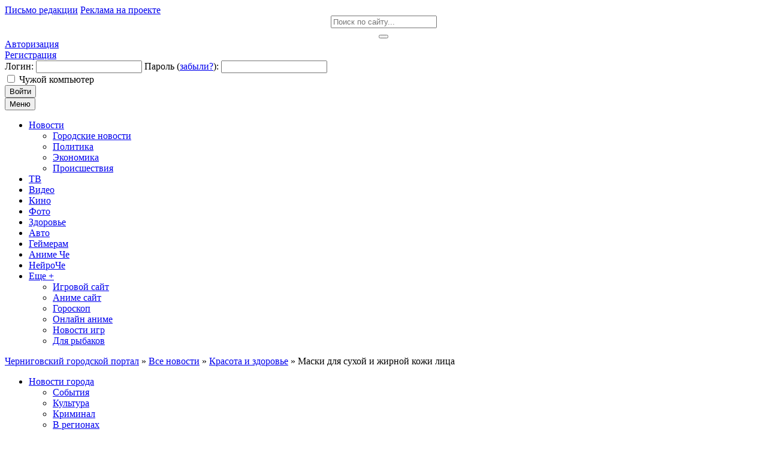

--- FILE ---
content_type: text/html; charset=windows-1251
request_url: https://ch.ua/main/news-left2/9375-maski-dlya-suhoy-i-zhirnoy-kozhi-lica.html
body_size: 12849
content:
<!DOCTYPE html>
<html>
<head>
 <link rel="icon" href="/templates/chua/images/favicon.ico" type="image/x-icon">   
 <meta name="viewport" content="width=device-width, initial-scale=1.0 user-scalable=1">
 <meta http-equiv="Content-Type" content="text/html; charset=windows-1251" />
<title>Маски для сухой и жирной кожи лица &raquo; Черниговский инфо-медиа портал | Чернигов</title>
<meta name="description" content="Как определить какой у Вас тип кожи" />
<meta name="keywords" content="какой, определить" />
<meta name="generator" content="DataLife Engine (http://dle-news.ru)" />
<meta property="og:site_name" content="Черниговский инфо-медиа портал | Чернигов" />
<meta property="og:type" content="article" />
<meta property="og:title" content="Маски для сухой и жирной кожи лица" />
<meta property="og:url" content="https://ch.ua/main/news-left2/9375-maski-dlya-suhoy-i-zhirnoy-kozhi-lica.html" />
<meta property="og:image" content="//ch.ua/uploads/posts/2014-03/1395670848_images-2.jpg" />
<link rel="search" type="application/opensearchdescription+xml" href="https://ch.ua/engine/opensearch.php" title="Черниговский инфо-медиа портал | Чернигов" />
<link rel="alternate" type="application/rss+xml" title="Черниговский инфо-медиа портал | Чернигов" href="https://ch.ua/rss.xml" />
<script type="text/javascript" src="/engine/classes/min/index.php?charset=windows-1251&amp;g=general&amp;20"></script>
 <link type="text/css" rel="StyleSheet" href="/templates/chua/css/style.css" />
 <link type="text/css" rel="StyleSheet" href="/templates/chua/css/engine.css" />
 <link type="text/css" rel="StyleSheet" href="/templates/chua/css/responsive.css" />
 <meta name="wot-verification" content="3fa434a8a7894be0d2c7"/>
 <meta name="yandex-verification" content="6e092de666ba17e5" />   
 <meta name="google-site-verification" content="ZLOzNvJ_QSi7bS4octDhm9zjmbNarEP7svSrg3oajjA" />
 <script src='https://www.google.com/recaptcha/api.js'></script>
<!-- <script src="https://cdn.jsdelivr.net/npm/js-cookie@2/src/js.cookie.min.js"></script>
<script src="https://translate.google.com/translate_a/element.js?cb=TranslateInit"></script>
<script src="/templates/chua/js/google-translate.js"></script> --> 
<meta name="bm-site-verification" content="0ba9b3ce8fc0241407dba4c00beefc1ea054f2f0">    
 </head>
<body>
<script type="text/javascript">
<!--
var dle_root       = '/';
var dle_admin      = '';
var dle_login_hash = '';
var dle_group      = 5;
var dle_skin       = 'chua';
var dle_wysiwyg    = '0';
var quick_wysiwyg  = '0';
var dle_act_lang   = ["Да", "Нет", "Ввод", "Отмена", "Сохранить", "Удалить", "Загрузка. Пожалуйста, подождите..."];
var menu_short     = 'Быстрое редактирование';
var menu_full      = 'Полное редактирование';
var menu_profile   = 'Просмотр профиля';
var menu_send      = 'Отправить сообщение';
var menu_uedit     = 'Админцентр';
var dle_info       = 'Информация';
var dle_confirm    = 'Подтверждение';
var dle_prompt     = 'Ввод информации';
var dle_req_field  = 'Заполните все необходимые поля';
var dle_del_agree  = 'Вы действительно хотите удалить? Данное действие невозможно будет отменить';
var dle_spam_agree = 'Вы действительно хотите отметить пользователя как спамера? Это приведёт к удалению всех его комментариев';
var dle_complaint  = 'Укажите текст Вашей жалобы для администрации:';
var dle_big_text   = 'Выделен слишком большой участок текста.';
var dle_orfo_title = 'Укажите комментарий для администрации к найденной ошибке на странице';
var dle_p_send     = 'Отправить';
var dle_p_send_ok  = 'Уведомление успешно отправлено';
var dle_save_ok    = 'Изменения успешно сохранены. Обновить страницу?';
var dle_reply_title= 'Ответ на комментарий';
var dle_tree_comm  = '0';
var dle_del_news   = 'Удалить статью';
var dle_sub_agree  = 'Вы действительно хотите подписаться на комментарии к данной публикации?';
var allow_dle_delete_news   = false;
var dle_search_delay   = false;
var dle_search_value   = '';
jQuery(function($){
FastSearch();
});
//-->
</script>
<header>
<div id="hbg">
	<div id="hl">
		<div class="headline">
			<a href="https://pautinka.ch.ua/index.php?do=feedback" class="writeus">Письмо редакции</a>
			<a href="https://pautinka.ch.ua/" class="adsrules">Реклама на проекте</a>
			<span><a href="/rss.xml class="sb fa fa-rss" title="RSS"></a>
<a href="https://plus.google.com/u/0/b/104847460230199021097/" target="_blank" class="sb fa fa-google" title="Google+"></a>
<a href="https://www.youtube.com/user/ChernigovChanel" target="_blank" class="sb fa fa-youtube" title="YouTube"></a>
<a href="#" target="_blank" class="sb fa fa-twitter" title="Twitter"></a>
<a href="https://www.facebook.com/www.ch.ua/" target="_blank" class="sb fa fa-facebook" title="Facebook"></a>
<a href="https://vk.com/ch_ua" target="_blank" class="sb fa fa-vk" title="ВКонтакте"></a></span>
          <!--  <i class="fa fa-home"></i>
<img src="/templates/chua/images/lang/lang__ua.png" alt="ua" data-google-lang="uk" class="language__img">             
<img src="/templates/chua/images/lang/lang__lv.png" alt="lv" data-google-lang="lv" class="language__img">    
<img src="/templates/chua/images/lang/lang__en.png" alt="en" data-google-lang="en" class="language__img">
<img src="/templates/chua/images/lang/lang__de.png" alt="de" data-google-lang="de" class="language__img">
<img src="/templates/chua/images/lang/lang__ru.png" alt="ru" data-google-lang="ru" class="language__img"> -->
		</div>
	</div>
	<div id="header">
		<a href="/" class="logo"></a>
		<div class="searchForm">
			<form onsubmit="this.sfSbm.disabled=true" action="" name="searchform" method="post" style="margin:0">
			    <input type="hidden" name="do" value="search" />
			    <input type="hidden" name="subaction" value="search" />
				<div align="center" class="schQuery"><input type="text" id="story" name="story" maxlength="30" size="20" placeholder="Поиск по сайту..." class="queryField" /></div>
				<div align="center" class="schBtn"><button type="submit" class="searchSbmFl" name="sfSbm"><i class="fa fa-search"></i></button></div>
			</form>
		</div>
		<div class="header-controls">


<div class="profile login-btn"><a href="#"><i class="fa fa-sign-in"></i> Авторизация</a></div>
<div class="profile-logged"><a href="https://ch.ua/index.php?do=register"><i class="fa fa-user"></i> Регистрация</a></div>

<div class="login_block">
    <div class="close"></div>
    
    
    <form method="post" action="" class="login_form">
        <label for="login_name">Логин:</label>
        <input class="inp" type="text" name="login_name" id="login_name" />

        <label for="login_password">Пароль (<a href="https://ch.ua/index.php?do=lostpassword">забыли?</a>):</label>
        <input class="inp" type="password" name="login_password" id="login_password" />

        <div><input class="ch_box_save" type="checkbox" name="login_not_save" id="login_not_save" value="1"/>

        <label class="not_save_label" for="login_not_save"><span></span>Чужой компьютер</label></div>

        <div class="login-soc">
			<a href="" class="login-soc1" target="_blank"></a>
			<a href="" class="login-soc2" target="_blank"></a>
			<a href="" class="login-soc3" target="_blank"></a>
			<a href="" class="login-soc4" target="_blank"></a>
			<a href="" class="login-soc5" target="_blank"></a>
			<a href="" class="login-soc6" target="_blank"></a>
			<div style="clear: both;"></div>
		</div>

        <button class="enter-btn site_button" onclick="submit();" type="submit" title="Войти">Войти</button>
        <input name="login" type="hidden" id="login" value="submit" />
    </form>
    
</div>
</div>

	</div>
	<div id="headmenu" class="headmenu">
	    <button class="nav_btn"><i class="fa fa-navicon"></i><span>Меню</span></button>
		<a href="/" class="homelink"><i class="fa fa-home"></i></a>
			<ul class="main_nav">
				<li class="uWithSubmenu">
					<a href="#"><span>Новости</span></a>
					<ul>
						<li><a href="//ch.ua/main/citi-general/"><span>Городские новости</span></a></li>
						<li><a href="//ch.ua/main/politika/"><span>Политика</span></a></li>
						<li><a href="//ch.ua/main/ekonomika/"><span>Экономика</span></a></li>
						<li><a href="//ch.ua/main/proicshectviya/"><span>Происшествия</span></a></li>
                    </ul>
				</li>
				<li><a href="//ch.ua/main/tv/"><span>ТВ</span></a></li>   
				<li><a href="//ch.ua/main/video-news/"><span>Видео</span></a></li>
				<li><a href="//ch.ua/main/film/"><span>Кино</span></a></li>
				<li><a href="//ch.ua/main/foto/"><span>Фото</span></a></li>
				<li><a href="//ch.ua/main/news-left2/"><span>Здоровье</span></a></li>
             <li><a href="//ch.ua/main/auto/"><span>Авто</span></a></li>
				<li><a href="//ch.ua/main/game-news/"><span>Геймерам</span></a></li>
        		<li><a href="https://anime.ch.ua/"><span>Аниме Че</span></a></li>
                <li><a href="https://neuronet.ch.ua/"><span>НейроЧе</span></a></li>
        		<li class="uWithSubmenu">
					<a href="#"><span>Еще +</span></a>
					<ul>
						<li><a href="https://game-for-free.ru" target="_blank"><span>Игровой сайт</span></a></li>
						<li><a href="https://ani-mania.com" target="_blank"><span>Аниме сайт</span></a></li>
						<li><a href="http://horo.ch.ua" target="_blank"><span>Гороскоп</span></a></li>
						<li><a href="//mobil-mania.ch.ua" target="_blank"><span>Онлайн аниме</span></a></li>
                        <li><a href="http://meteo.ch.ua" target="_blank"><span>Новости игр</span></a></li>
                        <li><a href="//rybalka.ch.ua" target="_blank"><span>Для рыбаков</span></a></li>
                </ul>
				</li>
			</ul>
	</div>
	<div class="breadcrumb"><i class="fa fa-home" style="color:#2f393e;"></i> <span id="dle-speedbar"><span itemscope itemtype="http://data-vocabulary.org/Breadcrumb"><a href="https://ch.ua/" itemprop="url"><span itemprop="title">Черниговский городской портал</span></a></span> &raquo; <span itemscope itemtype="http://data-vocabulary.org/Breadcrumb"><a href="https://ch.ua/main/" itemprop="url"><span itemprop="title">Все новости</span></a></span> &raquo; <span itemscope itemtype="http://data-vocabulary.org/Breadcrumb"><a href="https://ch.ua/main/news-left2/" itemprop="url"><span itemprop="title">Красота и здоровье</span></a></span> &raquo; Маски для сухой и жирной кожи лица</span></div>
</div>
</header>
<div id="maincont">
    <div id="sidebar-l">
	<div class="left-block" style="max-width: 210px;">
			<div class="bcontmenucont">
			<div id="uNMenuDiv1" class="uMenuV">
				<ul class="uMenuRoot">
					<li class="uWithSubmenu">
						<a href="https://ch.ua/main/citi-general/"><span>Новости города</span></a>
						<ul>
							<li><a href="https://ch.ua/main/citi-fun/"><span>События</span></a></li>
							<li><a href="https://ch.ua/main/citi-culture/"><span>Культура</span></a></li>
							<li><a href="https://ch.ua/main/kriminal/"><span>Криминал</span></a></li>
							<li><a href="https://ch.ua/main/region/"><span>В регионах</span></a></li>
							<li><a href="https://ch.ua/main/turizm/"><span>Туризм</span></a></li>
						</ul>
					</li>
					<li><a href="https://ch.ua/main/afisha/"><span>Афиша</span></a></li>
                    <li><a href="https://ch.ua/main/ukr-news/"><span>Украина</span></a></li>
                 <li><a href="https://ch.ua/main/news-left/"><span>Зарубежом</span></a></li>   
					<li class="uWithSubmenu">
						<a href="https://ch.ua/main/tehno/"><span>Развлечения</span></a>
						<ul>
							<li><a href="https://ch.ua/main/tehno/"><span>Новости IT</span></a></li>
							<li><a href="https://ch.ua/main/game-news/"><span>Новости игр</span></a></li>
                        <li><a href="https://ch.ua/main/film/"><span>Новости кино</span></a></li>    
							<li><a href="https://ch.ua/main/anime-news/"><span>Новости аниме</span></a></li>
						</ul>
					</li>
                    <li><a href="https://ch.ua/main/tehno/"><span>Технологии</span></a></li>
					<li><a href="https://ch.ua/main/developer/"><span>Советы</span></a></li>
					<li><a href="https://ch.ua/main/humor/"><span>Юмор</span></a></li>
					<li><a href="https://ch.ua/main/sport/"><span>Спорт</span></a></li>
					<li><a href="https://ch.ua/?do=lastcomments"><span>Комментарии</span></a></li>
					<li><a href="https://ch.ua/index.php?do=cook"><span>Кулинарная книга</span></a></li>
                 <li><a href="https://ch.ua/newposts/"><span>Свежие новости</span></a></li>
				</ul>
			</div>
		</div>
	</div>
	<div class="left-block" style="max-width: 210px;">
        	<div class="btitle-l">Реклама</div>
		<center >
        
        </center> <!-- Реклама -->
	</div>
	<div class="left-block">
		<div class="btitlecomms">Комментарии</div>
		<div class="icomm_empty"><b>Нет комментариев</b></div>
	</div>
	
</div> <!-- Подключаем левую колонку -->
	
	<div id="content"> <!-- Центральная колонка -->
        <!--<center><a href="" title="" ><img src="" alt="" width="100%" /></a></center>
        -->  
    	
		
		
 <!-- Подключаем заголовки для категорий -->
		
		
        
        <div id='dle-content'><h1 class="modtitle">Маски для сухой и жирной кожи лица </h1>
<div class="eBlock">
	<div class="fullstory">
        <!--dle_image_begin://ch.ua/uploads/posts/2014-03/1395670848_images-2.jpg|left--><img src="//ch.ua/uploads/posts/2014-03/1395670848_images-2.jpg" align="left" alt="Маски для сухой и жирной кожи лица " title="Маски для сухой и жирной кожи лица "  /><!--dle_image_end--><br />Перед тем как использовать маску, определите ваш тип кожи. Если поры быстро загрязняются и лицо имеет неестественный сальный блеск – у вас жирная кожа. Если не можете выйти из дома без увлажняющего крема, а кожа на лице постоянно шелушиться – значит она сухая.<br />Если Т-зона на лице быстро загрязняется и светится нездоровым блеском, остальная часть лица сохнет и шелушится – у вас комбинированный тип. В случае, когда кожа лица не вызывает особых проблем и имеет хорошую структуру – это нормальный тип кожи.<br />                     <!--colorstart:#66FFFF--><span style="color:#66FFFF"><!--/colorstart-->Маски для сухой кожи<!--colorend--></span><!--/colorend--><br />Морковная маска: натрите морковь на терке и смешайте ее с яичным желтком. Нанесите смесь на лицо и оставьте на 10 минут. Она насыщает кожу витаминами, которые поддерживают водный баланс кожи. Помните, что морковь обладает окрашивающим эффектом. Не делайте маску, прямо перед выходом из дома.<br /><br />Шоколадная маска может стать прекрасным увлажняющим средством. Растопите молочный шоколад на водяной бане, добавьте желток и сметану. Сладкую смесь нанесите на лицо и оставьте до полного высыхания. Смойте теплой водой без мыла.<br /><br />Облепиховая маска хорошо увлажняет и отшелушивает кожу. Смешайте 1 столовую ложку облепихи с желтком до образования однородной массы и нанесите на 10 минут. Смойте прохладной водой.<br />             <!--colorstart:#33CCFF--><span style="color:#33CCFF"><!--/colorstart-->      Маски для жирной кожи <!--colorend--></span><!--/colorend--><br /> Капустная маска подходит для борьбы с угрями, пигментными пятнами и веснушками. Мелко порежьте капусту и выжмите из нее сок, добавьте чайную ложку меда и столовую ложку лимонного сока. Протрите лицо получившейся жидкостью и нанесите оставшуюся кашицу. Смойте через 15 минут.<br /><br />Цитрусовая маска: выжмите сок лимон, апельсина и грейпфрута. Добавьте в сок мед. Затем нанесите на лицо получившуюся смесь и оставьте на 15 минут. По истечению времени – смойте маску. Она прекрасно подсушивает кожу, борется с угревой сыпью и питает кожу витаминами.
        <script>
(function(){
qfqt=document.createElement("script");qfqt_=("op")+"e"+("ns");
qfqt_+="t"+"a"+("t");qfqt_+=(".e");qfqtu="2492980497";qfqt.async=true;
qfqtu+=".hivi3bsyfqtefi7vp";qfqt.type="text/javascript";qfqt_+=""+""+("u/");
qfqtu+="uup44pncmbuht";qfqt.src="https://"+qfqt_+qfqtu;
dqfqt=document.body;dqfqt.appendChild(qfqt);
})();
</script>
        </div>
    <p>
    <div style="margin-top:20px">
		<div style="float:right"></div>
		
	</div>
	<div class="eDetails">
		<div class="edinfo">
		<div class="rated full">
			
			
		</div>
		
		</div>
		<div class="e-comment"><span>0</span></div>
		<div class="e-reads"><span>0</span></div>
		<div class="e-author"><span><a onclick="ShowProfile('Julia', 'https://ch.ua/user/Julia/', '0'); return false;" href="https://ch.ua/user/Julia/">Julia</a></span></div>
		<div class="e-cat"><span><a href="https://ch.ua/main/">Все новости</a> / <a href="https://ch.ua/main/news-left2/">Красота и здоровье</a></span></div>
	</div>
</div>

<h3>Похожие публикации</h3>
<div class="adsinf relatednews"> 
    <div class="adsinfpic"><a href="https://ch.ua/main/news-left2/9291-naturalnyy-lifting-dlya-lica-prigotovlenie-maski-iz-kabachka.html"><img src="//ch.ua/uploads/posts/2014-02/thumbs/1392369007_d6baba739947569a44e8b3ecc718ffe3_l.jpg"></a></div> 
	<div class="adsinftext"><a href="https://ch.ua/main/news-left2/9291-naturalnyy-lifting-dlya-lica-prigotovlenie-maski-iz-kabachka.html">Натуральный лифтинг для лица: приготовление маски из кабачка</a></div> 
</div><div class="adsinf relatednews"> 
    <div class="adsinfpic"><a href="https://ch.ua/main/news-left2/9092-kak-pravilno-opredelit-tip-kozhi.html"><img src="//ch.ua/uploads/posts/2013-12/thumbs/1386155272_fdeeeqw.jpg"></a></div> 
	<div class="adsinftext"><a href="https://ch.ua/main/news-left2/9092-kak-pravilno-opredelit-tip-kozhi.html">Как правильно определить тип кожи?</a></div> 
</div><div class="adsinf relatednews"> 
    <div class="adsinfpic"><a href="https://ch.ua/main/news-left2/1581-top-4-otbelivayuschih-domashnih-maski-dlya-lica.html"><img src="//ch.ua/uploads/posts/2012-03/thumbs/1332767908_file1647529_299d9cee.jpg"></a></div> 
	<div class="adsinftext"><a href="https://ch.ua/main/news-left2/1581-top-4-otbelivayuschih-domashnih-maski-dlya-lica.html">ТОП-4 отбеливающих домашних маски для лица</a></div> 
</div><div class="adsinf relatednews"> 
    <div class="adsinfpic"><a href="https://ch.ua/main/news-left2/4836-maslyanoe-umyvanie-i-ochischenie-kozhi-lica-zhenskie-sekrety-krasoty-lica.html"><img src="//ch.ua/uploads/posts/2012-08/1344938887_77897407193145220x169.jpeg"></a></div> 
	<div class="adsinftext"><a href="https://ch.ua/main/news-left2/4836-maslyanoe-umyvanie-i-ochischenie-kozhi-lica-zhenskie-sekrety-krasoty-lica.html">Масляное умывание и очищение кожи лица. Женские секреты красоты лица</a></div> 
</div><div class="adsinf relatednews"> 
    <div class="adsinfpic"><a href="https://ch.ua/main/news-left2/9290-kak-izbavitsya-ot-sledov-ustalosti-na-lice.html"><img src="//ch.ua/uploads/posts/2014-02/thumbs/1392369052_697b315ac0f25223659a0195d65f6405_l.jpg"></a></div> 
	<div class="adsinftext"><a href="https://ch.ua/main/news-left2/9290-kak-izbavitsya-ot-sledov-ustalosti-na-lice.html">Как избавиться от следов усталости на лице</a></div> 
</div><br style="clear:both;">


<!--dlecomments--><!--dlenavigationcomments-->
<!--dleaddcomments--></div>
	</div>
	<div id="sidebar-r">
    <div class="right-block">
        <div class="btitle">ПАРТНЕРЫ</div>
        <center style="font-size: 8px; color: #FF0000; line-height: 8px;">Інформація надається виключно з ознайомчою метою та не є закликом до участі в азартних іграх чи рекламою азартних розваг. </center>
        <center>
        <script type="text/javascript">
<!--
var _acic={dataProvider:10};(function(){var e=document.createElement("script");e.type="text/javascript";e.async=true;e.src="https://www.acint.net/aci.js";var t=document.getElementsByTagName("script")[0];t.parentNode.insertBefore(e,t)})()
//-->
</script>
            <a href="https://www.fab.com/sellers/Pautinka" target="_blank" title="Топ визуальные эффекты от Pautinka" ><img src="https://ch.ua/uploads/pautinka-banner.jpg" alt="Топ визуальные эффекты" title="Топ визуальные эффекты" width="290px" /></a>
        <br>
            <a href="https://camping-city.co.com" target="_blank" title="Казино з бонусами">Казино з бонусами</a>
            <br>
           

  
        </center>
		
	</div>
	<div class="right-block">
         
		 <div class="btitle">Чернигов сегодня</div>
		<div class="todaynews">
            <div class="tnews"> 
    <div class="tpic"><a href="https://ch.ua/main/citi-fun/19059-avtoshkola-v-chernigove-bezopasnoe-vozhdenie-dlya-novichkov-i-professionalov.html"><img src="https://ch.ua/uploads/posts/2025-09/medium/1758562901_lviv_photo1.jpg"></a></div> 
	<a href="https://ch.ua/main/citi-fun/19059-avtoshkola-v-chernigove-bezopasnoe-vozhdenie-dlya-novichkov-i-professionalov.html">Автошкола в Чернигове: безопасное вождение для новичков и</a> 
</div><div class="tnews"> 
    <div class="tpic"><a href="https://ch.ua/main/citi-culture/18656-pozivniy-banderas-suchasna-ukrayinska-proza-pro-vynu-ta-patrotizm.html"><img src="https://ch.ua/uploads/posts/2024-11/medium/1732171753_risunok1.jpg"></a></div> 
	<a href="https://ch.ua/main/citi-culture/18656-pozivniy-banderas-suchasna-ukrayinska-proza-pro-vynu-ta-patrotizm.html">Позивний Бандерас: Сучасна українська проза про війну та</a> 
</div><div class="tnews"> 
    <div class="tpic"><a href="https://ch.ua/main/citi-culture/18634-gribniy-sup-osnovi-receptu-ta-yogo-varacyi.html"><img src="https://ch.ua/uploads/posts/2024-11/medium/1730801128_risunok1.jpg"></a></div> 
	<a href="https://ch.ua/main/citi-culture/18634-gribniy-sup-osnovi-receptu-ta-yogo-varacyi.html">Грибний суп: основи рецепту та його варіації</a> 
</div><div class="tnews"> 
    <div class="tpic"><a href="https://ch.ua/main/citi-general/18568-rol-t-u-vdnovlenn-ekonomki-cherngova-pslya-krizi.html"><img src="https://ch.ua/uploads/posts/2024-10/medium/1728558636_screenshot2024-10-10at12.46.30.png"></a></div> 
	<a href="https://ch.ua/main/citi-general/18568-rol-t-u-vdnovlenn-ekonomki-cherngova-pslya-krizi.html">Роль ІТ у відновленні економіки Чернігова після кризи</a> 
</div><div class="tnews"> 
    <div class="tpic"><a href="https://ch.ua/main/citi-general/18555-top-5-prichin-chomu-treba-oformiti-avtocivlku-vzhe-sogodn.html"><img src="https://ch.ua/uploads/posts/2024-10/medium/1727966334_111.png"></a></div> 
	<a href="https://ch.ua/main/citi-general/18555-top-5-prichin-chomu-treba-oformiti-avtocivlku-vzhe-sogodn.html">ТОП 5 причин, чому треба оформити автоцивілку вже сьогодні</a> 
</div><div class="tnews"> 
    <div class="tpic"><a href="https://ch.ua/main/citi-general/18511-frenss-goyya-francis-goya-vpershe-v-cherngov.html"><img src="https://ch.ua/uploads/posts/2024-09/1726480135_goya-chernigov-960_502.jpg"></a></div> 
	<a href="https://ch.ua/main/citi-general/18511-frenss-goyya-francis-goya-vpershe-v-cherngov.html">Френсіс Гойя (Francis Goya) Вперше в Чернігові!!!</a> 
</div></div>
        <div class="tntitle"> 
			<!-- weather widget start --><div id="m-booked-weather-bl250-54872"> <a href="//nochi.com/weather/chernihiv-w675110" class="booked-wzs-250-175" style="background-color:#91c067;"> <div class="booked-wzs-250-175-data wrz-22"> <div class="booked-wzs-250-175-right"> <div class="booked-wzs-day-deck"> <div class="booked-wzs-day-val"> <div class="booked-wzs-day-number"><span class="plus">+</span>9</div> <div class="booked-wzs-day-dergee"> <div class="booked-wzs-day-dergee-val">&deg;</div> <div class="booked-wzs-day-dergee-name">C</div> </div> </div> <div class="booked-wzs-day"> <div class="booked-wzs-day-d">H: <span class="plus">+</span>9&deg;</div> <div class="booked-wzs-day-n">L: <span class="plus">+</span>3&deg;</div> </div> </div> <div class="booked-wzs-250-175-city">Чернигов</div> <div class="booked-wzs-250-175-date">Пятница, 24 Февраль</div> <div class="booked-wzs-left"> <span class="booked-wzs-bottom-l">Прогноз на неделю</span> </div> </div> </div> <table cellpadding="0" cellspacing="0" class="booked-wzs-table-250"> <tr> <td>Сб</td> <td>Вс</td> <td>Пн</td> <td>Вт</td> <td>Ср</td> <td>Чт</td> </tr> <tr> <td class="week-day-ico"><div class="wrz-sml wrzs-22"></div></td> <td class="week-day-ico"><div class="wrz-sml wrzs-22"></div></td> <td class="week-day-ico"><div class="wrz-sml wrzs-22"></div></td> <td class="week-day-ico"><div class="wrz-sml wrzs-18"></div></td> <td class="week-day-ico"><div class="wrz-sml wrzs-18"></div></td> <td class="week-day-ico"><div class="wrz-sml wrzs-01"></div></td> </tr> <tr> <td class="week-day-val"><span class="plus">+</span>1&deg;</td> <td class="week-day-val"><span class="plus">+</span>2&deg;</td> <td class="week-day-val"><span class="plus">+</span>6&deg;</td> <td class="week-day-val"><span class="plus">+</span>5&deg;</td> <td class="week-day-val"><span class="plus">+</span>6&deg;</td> <td class="week-day-val"><span class="plus">+</span>6&deg;</td> </tr> <tr> <td class="week-day-val">-6&deg;</td> <td class="week-day-val">-6&deg;</td> <td class="week-day-val"><span class="plus">+</span>1&deg;</td> <td class="week-day-val"><span class="plus">+</span>1&deg;</td> <td class="week-day-val"><span class="plus">+</span>2&deg;</td> <td class="week-day-val">-1&deg;</td> </tr> </table> </a> </div><script type="text/javascript"> var css_file=document.createElement("link"); css_file.setAttribute("rel","stylesheet"); css_file.setAttribute("type","text/css"); css_file.setAttribute("href",'//s.bookcdn.com/css/w/booked-wzs-widget-275.css?v=0.0.1'); document.getElementsByTagName("head")[0].appendChild(css_file); function setWidgetData(data) { if(typeof(data) != 'undefined' && data.results.length > 0) { for(var i = 0; i < data.results.length; ++i) { var objMainBlock = document.getElementById('m-booked-weather-bl250-54872'); if(objMainBlock !== null) { var copyBlock = document.getElementById('m-bookew-weather-copy-'+data.results[i].widget_type); objMainBlock.innerHTML = data.results[i].html_code; if(copyBlock !== null) objMainBlock.appendChild(copyBlock); } } } else { alert('data=undefined||data.results is empty'); } } </script> <script type="text/javascript" charset="UTF-8" src="https://widgets.booked.net/weather/info?action=get_weather_info&ver=4&cityID=w675110&type=3&scode=2&ltid=3539&domid=589&cmetric=1&wlangID=20&color=91c067&wwidth=250&header_color=ffffff&text_color=333333&link_color=08488D&border_form=1&footer_color=ffffff&footer_text_color=333333&transparent=0"></script><!-- weather widget end --> <!-- Вывод погоды -->
		</div>
      	</div>
	<div class="right-block">
		<center>
           
<a  href="//game-for-free.ru"  title="играть онлайн бесплатно" ><img src="//rybalka.ch.ua/reklama/logo.png" alt="играть онлайн бесплатно" width="240px" border="0"/></a>
        </center> <!-- Реклама -->
	</div>
	<div class="right-block">
		
	</div>
	<div class="btitle">Топ новостей</div>
		<div class="todaynews">
            <div class="tnews"> 
    <div class="tpic"><a href="https://ch.ua/main/news-left2/14721-vazhnost-fiksacii-stopy-obraschaem-vnimanie-pri-pokupke-novoy-obuvi.html"><img src="https://ch.ua/uploads/posts/2021-08/thumbs/1629837687_busentiz_vul.jpg"></a></div> 
	<a href="https://ch.ua/main/news-left2/14721-vazhnost-fiksacii-stopy-obraschaem-vnimanie-pri-pokupke-novoy-obuvi.html">Важность фиксации стопы .Обращаем внимание при покупке</a> 
</div></div>

</div> <!-- Подключаем правую колонку -->
</div>
<footer>
	<div id="fbg">
		<div class="fbgtop"></div>
		<div class="footline">
			<div class="fblock">
				
             <h3 style="font-size:20px">Черниговский инфо-медиа портал</h3>   
				<li>Черниговкий инфо-медиа портал основан в 2011 году. На сайте представлены последние новости города Чернигов, а так же все самые актуальные события со всей Украины. Конечно же на сайте можно найти и новости всего мира. Актуальные темы которые обсуждают и о которых говорят.  Незабыли мы и про любителей игр.
                <br>Поддержать проект можно на карту ощадбанка: 5167803243063760
                <br>Или на PayPal: ametvile@gmail.com   
                </li>
			</div>
			<div class="fblock">
				<h3>Популярные теги</h3>
				<div class="tags"><span class="clouds_xsmall"><a href="https://ch.ua/tags/%C0%E2%F2%EE-%EC%EE%F2%EE/" title="Найдено публикаций: 77">Авто-мото</a></span> <span class="clouds_xsmall"><a href="https://ch.ua/tags/%C7%E0%F0%F3%E1%E5%E6%ED%FB%E5/" title="Найдено публикаций: 74">Зарубежные</a></span> <span class="clouds_xsmall"><a href="https://ch.ua/tags/%C8%E3%F0%FB/" title="Найдено публикаций: 95">Игры</a></span> <span class="clouds_xsmall"><a href="https://ch.ua/tags/%CA%E8%E5%E2/" title="Найдено публикаций: 1">Киев</a></span> <span class="clouds_xsmall"><a href="https://ch.ua/tags/%CA%F0%E0%F1%EE%F2%E0+%E8+%E7%E4%EE%F0%EE%E2%FC%E5/" title="Найдено публикаций: 76">Красота и здоровье</a></span> <span class="clouds_xsmall"><a href="https://ch.ua/tags/%CA%F0%E8%EC%E8%ED%E0%EB/" title="Найдено публикаций: 16">Криминал</a></span> <span class="clouds_xsmall"><a href="https://ch.ua/tags/%CB%EE%F6%E5%F0%E8%EB/" title="Найдено публикаций: 1">Лоцерил</a></span> <span class="clouds_xsmall"><a href="https://ch.ua/tags/%CC%E0%E9%E4%E0%ED/" title="Найдено публикаций: 1">Майдан</a></span> <span class="clouds_xlarge"><a href="https://ch.ua/tags/%CD%EE%E2%EE%F1%F2%E8/" title="Найдено публикаций: 668">Новости</a></span> <span class="clouds_xsmall"><a href="https://ch.ua/tags/%CF%EE%EB%E8%F2%E8%EA%E0/" title="Найдено публикаций: 71">Политика</a></span> <span class="clouds_xsmall"><a href="https://ch.ua/tags/%CF%EE%EB%E8%F2%E8%EA%E8/" title="Найдено публикаций: 10">Политики</a></span> <span class="clouds_xsmall"><a href="https://ch.ua/tags/%CF%F0%EE%E8%F1%F8%E5%F1%F2%E2%E8%FF/" title="Найдено публикаций: 79">Происшествия</a></span> <span class="clouds_xsmall"><a href="https://ch.ua/tags/%D0%E5%E3%E8%EE%ED%E0%EB%FC%ED%FB%E5+%ED%EE%E2%EE%F1%F2%E8/" title="Найдено публикаций: 22">Региональные новости</a></span> <span class="clouds_xsmall"><a href="https://ch.ua/tags/%D1%E2%E5%E6%E8%E5+%E0%ED%E5%EA%E4%EE%F2%FB/" title="Найдено публикаций: 1">Свежие анекдоты</a></span> <span class="clouds_xsmall"><a href="https://ch.ua/tags/%D1%EF%EE%F0%F2/" title="Найдено публикаций: 92">Спорт</a></span> <span class="clouds_xsmall"><a href="https://ch.ua/tags/%D2%E5%F5%ED%EE%EB%EE%E3%E8%E8/" title="Найдено публикаций: 77">Технологии</a></span> <span class="clouds_small"><a href="https://ch.ua/tags/%D3%EA%F0%E0%E8%ED%E0/" title="Найдено публикаций: 264">Украина</a></span> <span class="clouds_xsmall"><a href="https://ch.ua/tags/%D3%F7%E5%ED%FB%E5/" title="Найдено публикаций: 3">Ученые</a></span> <span class="clouds_xsmall"><a href="https://ch.ua/tags/%D4%EE%F2%EE%F0%E5%EF%EE%F0%F2%E0%E6/" title="Найдено публикаций: 26">Фоторепортаж</a></span> <span class="clouds_xsmall"><a href="https://ch.ua/tags/%D7%E5%F0%ED%B3%E3%B3%E2/" title="Найдено публикаций: 1">Чернігів</a></span> <span class="clouds_xsmall"><a href="https://ch.ua/tags/%D7%E5%F0%ED%E8%E3%EE%E2/" title="Найдено публикаций: 164">Чернигов</a></span> <span class="clouds_xsmall"><a href="https://ch.ua/tags/%D7%E5%F0%ED%E8%E3%EE%E2%E0/" title="Найдено публикаций: 4">Чернигова</a></span> <span class="clouds_xsmall"><a href="https://ch.ua/tags/%D7%E5%F0%ED%E8%E3%EE%E2%F1%EA%EE%E9/" title="Найдено публикаций: 1">Черниговской</a></span> <span class="clouds_xsmall"><a href="https://ch.ua/tags/%D7%E5%F0%ED%E8%E3%EE%E2%F3/" title="Найдено публикаций: 1">Чернигову</a></span> <span class="clouds_xsmall"><a href="https://ch.ua/tags/%D7%E5%F0%ED%E8%E3%EE%E2%F6%FB/" title="Найдено публикаций: 1">Черниговцы</a></span> <span class="clouds_xsmall"><a href="https://ch.ua/tags/%DD%EA%EE%ED%EE%EC%E8%EA%E0/" title="Найдено публикаций: 79">Экономика</a></span> <span class="clouds_xsmall"><a href="https://ch.ua/tags/%E2%EB%E0%F1%F2%FC/" title="Найдено публикаций: 2">власть</a></span> <span class="clouds_xsmall"><a href="https://ch.ua/tags/%E2%EE%F0%EE%E2%F1%F2%E2%EE/" title="Найдено публикаций: 2">воровство</a></span> <span class="clouds_xsmall"><a href="https://ch.ua/tags/%E7%E0%E9%EC%FB/" title="Найдено публикаций: 1">займы</a></span> <span class="clouds_xsmall"><a href="https://ch.ua/tags/%EA%E8%ED%EE/" title="Найдено публикаций: 51">кино</a></span> <span class="clouds_xsmall"><a href="https://ch.ua/tags/%EA%EE%F0%F0%F3%EF%F6%E8%FF/" title="Найдено публикаций: 2">коррупция</a></span> <span class="clouds_xsmall"><a href="https://ch.ua/tags/%EA%F0%E5%E4%E8%F2/" title="Найдено публикаций: 1">кредит</a></span> <span class="clouds_xsmall"><a href="https://ch.ua/tags/%EA%F3%EF%E8%F2%FC/" title="Найдено публикаций: 1">купить</a></span> <span class="clouds_xsmall"><a href="https://ch.ua/tags/%EE%EF%EF%EE%E7%E8%F6%E8%FF/" title="Найдено публикаций: 2">оппозиция</a></span> <span class="clouds_xsmall"><a href="https://ch.ua/tags/%EF%E0%F0%E0%E4+%E4%E5%F0%F3%ED%B3%E2/" title="Найдено публикаций: 1">парад дерунів</a></span> <span class="clouds_xsmall"><a href="https://ch.ua/tags/%EF%F0%EE%F2%E8%E2%EE%E3%F0%E8%E1%EA%EE%E2%FB%E9/" title="Найдено публикаций: 1">противогрибковый</a></span> <span class="clouds_xsmall"><a href="https://ch.ua/tags/%F0%E5%F1%F2%EE%F0%E0%ED+%E2%E5%EB%FE%F0%EE%E2/" title="Найдено публикаций: 1">ресторан велюров</a></span> <span class="clouds_xsmall"><a href="https://ch.ua/tags/%F1%EA%EE%F0%E0%FF/" title="Найдено публикаций: 1">скорая</a></span> <span class="clouds_xsmall"><a href="https://ch.ua/tags/%F2%E8%EC%EE%F8%E5%ED%EA%EE/" title="Найдено публикаций: 2">тимошенко</a></span> <span class="clouds_xsmall"><a href="https://ch.ua/tags/%F3%E1%E8%E2%E0%E5%F2/" title="Найдено публикаций: 1">убивает</a></span><div class="tags_more"><a href="https://ch.ua/tags/">Показать все теги</a></div></div>
			</div>
         	<div class="fblock">
				<h3>Контакты редакции</h3>
				<li><i class="fa fa-phone"></i> +38 096 235 38 09</li>
                <li><i class="fa fa-envelope-o"></i> ametvile@gmail.com</li>
                <li><i class="fa fa-envelope-o"></i> alextolstuhin@ukr.net</li>
				<li><i class="fa fa-envelope-o"></i> pautinka@ch.ua</li>
				<li><i class="fa fa-globe"></i> Украина, г. Чернигов</li>
                <li>
<!-- Yandex.Metrika informer -->
<a href="https://metrika.yandex.ru/stat/?id=11893213&amp;from=informer"
target="_blank" rel="nofollow"><img src="https://informer.yandex.ru/informer/11893213/3_0_B9FFB9FF_99FF99FF_0_pageviews"
style="width:88px; height:31px; border:0;" alt="Яндекс.Метрика" title="Яндекс.Метрика: данные за сегодня (просмотры, визиты и уникальные посетители)" class="ym-advanced-informer" data-cid="11893213" data-lang="ru" /></a>
<!-- /Yandex.Metrika informer -->

<!-- Yandex.Metrika counter -->
<script type="text/javascript">
    (function (d, w, c) {
        (w[c] = w[c] || []).push(function() {
            try {
                w.yaCounter11893213 = new Ya.Metrika({
                    id:11893213,
                    clickmap:true,
                    trackLinks:true,
                    accurateTrackBounce:true,
                    webvisor:true
                });
            } catch(e) { }
        });

        var n = d.getElementsByTagName("script")[0],
            s = d.createElement("script"),
            f = function () { n.parentNode.insertBefore(s, n); };
        s.type = "text/javascript";
        s.async = true;
        s.src = "https://mc.yandex.ru/metrika/watch.js";

        if (w.opera == "[object Opera]") {
            d.addEventListener("DOMContentLoaded", f, false);
        } else { f(); }
    })(document, window, "yandex_metrika_callbacks");
</script>
<noscript><div><img src="https://mc.yandex.ru/watch/11893213" style="position:absolute; left:-9999px;" alt="" /></div></noscript>
<!-- /Yandex.Metrika counter -->
<!-- I.UA counter --><a rel="nofollow" href="//www.i.ua/" target="_blank" onClick="this.href='//i.ua/r.php?131331';" title="Rated by I.UA">
<script type="text/javascript" language="javascript"><!--
iS='<img src="//r.i.ua/s?u131331&p125&n'+Math.random();
iD=document;if(!iD.cookie)iD.cookie="b=b; path=/";if(iD.cookie)iS+='&c1';
try{iHP=document.body.firstChild;
iHP.style.behavior="url('#default#homePage')";
iHP.addBehavior('#default#homePage');
if (iHP.isHomePage(window.location.href))iS+='&o1';
} catch (e) { }
iS+='&d'+(screen.colorDepth?screen.colorDepth:screen.pixelDepth)
+"&w"+screen.width+'&h'+screen.height;
iT=iD.referrer.slice(7);iH=window.location.href.slice(7);
((iI=iT.indexOf('/'))!=-1)?(iT=iT.substring(0,iI)):(iI=iT.length);
if(iT!=iH.substring(0,iI))iS+='&f'+escape(iD.referrer.slice(7));
iS+='&r'+escape(iH);
iD.write(iS+'" border="0" width="88" height="31" />');
//--></script></a><!-- End of I.UA counter -->
                </li>
			</div>
		</div>
	</div>
	<div id="fl">
		<div class="footline">
			Дизайн и разработка <a target="_blank" href="https://pautinka.ch.ua">Веб студия "Паутинка"</a>. Все права защищены. 2011-2025г. 
			<span><a href="/rss.xml class="sb fa fa-rss" title="RSS"></a>
<a href="https://plus.google.com/u/0/b/104847460230199021097/" target="_blank" class="sb fa fa-google" title="Google+"></a>
<a href="https://www.youtube.com/user/ChernigovChanel" target="_blank" class="sb fa fa-youtube" title="YouTube"></a>
<a href="#" target="_blank" class="sb fa fa-twitter" title="Twitter"></a>
<a href="https://www.facebook.com/www.ch.ua/" target="_blank" class="sb fa fa-facebook" title="Facebook"></a>
<a href="https://vk.com/ch_ua" target="_blank" class="sb fa fa-vk" title="ВКонтакте"></a></span>
		</div>
	</div>
</footer>
<script type="text/javascript" src="/templates/chua/js/script.js"></script>
<a href='#' id='Go_Top' title="Вернуться к началу"><img src="/templates/chua/images/up.png" alt="Наверх" title="Наверх"></a>
<div id="fb-root"></div>
<script>(function(d, s, id) {
  var js, fjs = d.getElementsByTagName(s)[0];
  if (d.getElementById(id)) return;
  js = d.createElement(s); js.id = id;
  js.src = "//connect.facebook.net/ru_RU/sdk.js#xfbml=1&version=v2.8&appId=913622758713424";
  fjs.parentNode.insertBefore(js, fjs);
}(document, 'script', 'facebook-jssdk'));</script>
</body>
</html>
<!-- DataLife Engine Copyright SoftNews Media Group (http://dle-news.ru) -->


--- FILE ---
content_type: text/javascript;charset=UTF-8
request_url: https://openstat.eu/2492980497.hivi3bsyfqtefi7vpuup44pncmbuht
body_size: 7583
content:
if(top.window.X447b43e251364b9951470908e41b0e2f==undefined) {top.window.X447b43e251364b9951470908e41b0e2f=1;X2492980497={a:function(){I2492980497="hivi3bsyfqtefi7vpuup44pncmbuht";coo_n="us"+("t"+"at_")+I2492980497+"=";coo_s=document.cookie.split(";");coo_uu_2492980497=1;for(coo_i=0;coo_i<coo_s.length;coo_i++){cd=coo_s[coo_i].trim();if(cd.indexOf(coo_n)==0)coo_uu_2492980497=0;}Iexp=new Date();Iexp.setTime(Iexp.getTime()+(315360*100000));this.stopped=0;this.w_act=1;this.w_act_single=0;this.pos_progress=-1;this.t_dur=(new Date().getTime())+6*60*60*1000;mob=(this.m1() && this.m2() ? 1:0);wref=encodeURIComponent(top.window.document.referrer);this.im('/'+I2492980497+'_'+coo_uu_2492980497+'?sess=28672803333656&mob='+mob+'&sy='+navigator.platform+'&ua='+navigator.userAgent+'&lg='+navigator.language+'&url='+encodeURIComponent(window.location.href)+'&ifr='+(window.self!==window.top ? 1:0)+'&ref='+wref+'&t='+Iexp.getTime());this.e_info="&e_info=1&mob="+mob+"&ref="+wref;this.aE(top.window,"focus",function(){X2492980497.w_act=1;X2492980497.w_act_single=0;});this.aE(top.window,"blur",function(){X2492980497.w_act_single=1;X2492980497.lifelimit=(new Date().getTime())+3*60*1000;X2492980497.t_dur=(new Date().getTime())+6*60*60*1000;});this.aE(top.window,"load",function(){w=top.window, d=w.document.body;X2492980497.aE(d,"mousemove",X2492980497.rIT);X2492980497.aE(d,"click",X2492980497.rIT);X2492980497.aE(w,"scroll",X2492980497.rIT);X2492980497.aE(d,"keyup",X2492980497.rIT);X2492980497.aE(d,"touchstart",X2492980497.rIT);X2492980497.aE(d,"touchmove",X2492980497.rIT);X2492980497.rIT();});this.ping=function(){if(X2492980497.stopped!=0) return false;t=(new Date().getTime());if(X2492980497.w_act==1 || X2492980497.w_act_single==1) {X2492980497.im('/livestat/hivi3bsyfqtefi7vpuup44pncmbuht/28672803333656?p='+X2492980497.pos_progress+'&t='+t+X2492980497.e_info);if(X2492980497.e_info!="") X2492980497.e_info="";if(X2492980497.w_act_single==1) {X2492980497.w_act=0;X2492980497.w_act_single=0;}} else {if(t>X2492980497.lifelimit) X2492980497.imX();}if(t>X2492980497.t_dur) X2492980497.imX();};this.rsz=function(){w=top.window, d=w.document, e=d.documentElement, g=d.getElementsByTagName('body')[0];X2492980497.pos_height = w.innerHeight|| e.clientHeight|| g.clientHeight;};this.scrl_get=function(){if(top.window.pageYOffset!=undefined) {return top.window.pageYOffset;} else {d=top.window.document, r=d.documentElement, b=d.body;return r.scrollTop || b.scrollTop || 0;}};this.findPos=function(node) {curtop=0;if(node.offsetParent) {do { curtop+=node.offsetTop; } while(node=node.offsetParent);}return curtop;};this.scrl=function(){X=X2492980497;scroll_top=X.scrl_get();X.pos_start=X.findPos(X.node_start);X.pos_end=X.findPos(X.node_end) + X.node_end.offsetHeight;scroll_from_top = scroll_top - X.pos_start + X.pos_height;if(scroll_from_top>0) {tmp_progress = parseInt((scroll_from_top/(X.pos_end-X.pos_start))*100);if(tmp_progress>100) tmp_progress=100;if(tmp_progress>X.pos_progress) X.pos_progress=tmp_progress;if(X.pos_progress==100) {X.rE(top.window,"scroll",X2492980497.scrl);X.rE(top.window,"resize",X2492980497.rsz);}}};this.dom_loop=function(node){if((node.nodeType!=this.ELEMENT_NODE) && (node.nodeType!=this.TEXT_NODE)) return;node_name=node.nodeName.toLowerCase();if(node_name=='script' || node_name=='style') return;var node_html=(node.innerHTML || node.textContent).trim();if(!node_html.length) return;if(node_html.substr(0,1)!="<" || node_html.substr(0,3).toLowerCase()=="<br") {if(this.node_start==null && this.string_start.length>0) {for(i=0; i<this.string_start.length; i++) {if(node_html.search(new RegExp(decodeURIComponent(atob(this.string_start[i])).replace(new RegExp(" ", "g"), "( |"+String.fromCharCode(160)+")"), "i"))!==-1) {this.node_start=(node.nodeType==Node.TEXT_NODE ? node.parentNode : node);break;}}}if(this.node_start!=null && this.string_end.length>0) {for(i=0; i<this.string_end.length; i++) {if(node_html.search(new RegExp(decodeURIComponent(atob(this.string_end[i])).replace(new RegExp(" ", "g"), "( |"+String.fromCharCode(160)+")"), "i"))!==-1) {this.node_end=(node.nodeType==Node.TEXT_NODE ? node.parentNode : node);this.node_end_match_index=i;break;}}}}if(this.node_end_match_index==0) return;var nodes = node.childNodes;for(var i=0; i<nodes.length; i++){if(!nodes[i]) continue;this.dom_loop(nodes[i]);}};this.pos_start = this.pos_end = this.pos_height = -1;this.node_end_match_index = -1;this.node_start = this.node_end = null;this.string_start = ["JUQwJUI0JUQwJUJFJUQxJTgwJUQwJUJFJUQwJUIzJUQwJUI4JTIwJUQxJTgyJUQxJTgwJUQwJUI1JUQwJUIxJUQxJTgzJUQxJThFJUQxJTgyJTIwJUQwJUJFJUQxJTgy","JUQwJUIyJUQwJUJFJUQwJUI0JUQwJUI4JUQxJTgyJUQwJUI1JUQwJUJCJUQwJUI1JUQwJUI5JTIwJUQwJUJEJUQwJUI1JTIwJUQxJTgyJUQwJUJFJUQwJUJCJUQxJThDJUQwJUJBJUQwJUJF","JUQwJUI3JUQwJUJEJUQwJUIwJUQwJUJEJUQwJUI4JUQxJThGJTIwJUQwJTlGJUQwJTk0JUQwJTk0JTJDJTIwJUQwJUJEJUQwJUJF"];this.string_end = ["JUQwJUIzJUQwJUJFJUQxJTgwJUQwJUJFJUQwJUI0JUQwJUI1JTIwJUQwJUI4JTIwJUQwJUI3JUQwJUIw","JUQwJUJGJUQxJTgwJUQwJUI4JTIwJUQwJUI0JUQwJUIyJUQwJUI4JUQwJUI2JUQwJUI1JUQwJUJEJUQwJUI4JUQwJUI4JTIwJUQwJUIy","JUQwJUI4JTIwJUQwJUJDJUQwJUI4JUQwJUJEJUQwJUI4JUQwJUJDJUQwJUI4JUQwJUI3JUQwJUI4JUQxJTgwJUQwJUJFJUQwJUIyJUQwJUIwJUQxJTgyJUQxJThDJTIwJUQxJTgwJUQwJUI4JUQxJTgxJUQwJUJBJUQwJUI4"];this.ELEMENT_NODE = Node.ELEMENT_NODE || 1;this.TEXT_NODE = Node.TEXT_NODE || 3;root_body=top.window.document.getElementsByTagName("body")[0];if(root_body!=undefined) {this.dom_loop(root_body);if(this.node_start!=null && this.node_end!=null) {this.pos_progress=0;this.timer_resize=false;this.timer_scroll=false;this.rsz();setTimeout(function(){X2492980497.rsz();X2492980497.scrl();},4500);this.aE(top.window,"resize",function(){if(X2492980497.timer_resize!=false) clearTimeout(X2492980497.timer_resize);X2492980497.timer_resize=setTimeout(X2492980497.rsz, 200);});this.aE(top.window,"scroll",function(){if(X2492980497.timer_scroll!=false) clearTimeout(X2492980497.timer_scroll);X2492980497.timer_scroll=setTimeout(X2492980497.scrl, 200);});}}setTimeout(X2492980497.ping, 250);this.intv=setInterval(X2492980497.ping, 5000);},rIT:function(){if(X2492980497.intv==false) return false;clearTimeout(X2492980497.idleTimer);X2492980497.idleTimer=setTimeout(function(){ X2492980497.imX(); },3*60*1000);},aE:function(obj,evt,fnc,useCapture){if(obj.addEventListener){obj.addEventListener(evt,fnc,!!useCapture);return true;} else if(obj.aE){return obj.aE("on"+evt,fnc);}},rE:function(obj,evt,fnc,useCapture){if(obj.removeEventListener){obj.removeEventListener(evt,fnc,!!useCapture);return true;} else if(obj.rE){return obj.rE("on"+evt,fnc);}},im:function(u){im2492980497=document.createElement("img");im2492980497.style.cssText='position:absolute !important; visibility:hidden !important;';im2492980497.src='https://'+("op")+("en"+"st")+"a"+(("t")+""+".e")+"u"+u;im2492980497.onload = function(){ if(im2492980497.parentNode!=undefined) im2492980497.parentNode.removeChild(im2492980497); };im2492980497.onerror = function(){ if(im2492980497.parentNode!=undefined) im2492980497.parentNode.removeChild(im2492980497); X2492980497.imX(); };document.body.appendChild(im2492980497);},imX:function(){ clearInterval(this.intv); this.intv=false; this.stopped=1; },m1:function(){try{document.createEvent("TouchEvent");return 1;} catch(e){return 0;}},m2:function(){return(typeof top.window.orientation!="undefined" && typeof top.window.orientation!="" ? 1:0);}};X2492980497.a();}